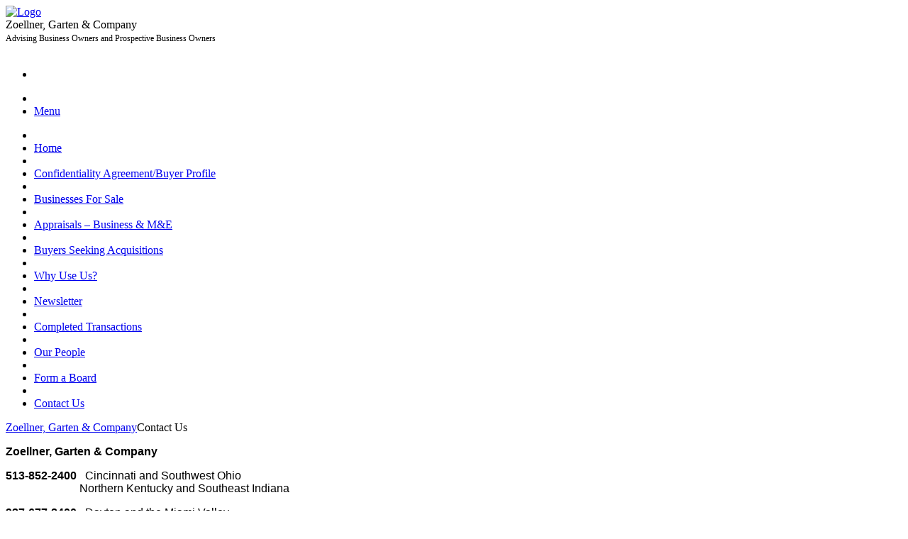

--- FILE ---
content_type: text/html; charset=UTF-8
request_url: https://www.zoellnergarten.com/contact-us/
body_size: 7181
content:
<!doctype html>
<!-- paulirish.com/2008/conditional-stylesheets-vs-css-hacks-answer-neither/ -->
<!--[if lt IE 7]> <html class="no-js ie6 oldie" lang="en-US" > <![endif]-->
<!--[if IE 7]>    <html class="no-js ie7 oldie" lang="en-US" > <![endif]-->
<!--[if IE 8]>    <html class="no-js ie8 oldie" lang="en-US" "> <![endif]-->
<!-- Consider adding an manifest.appcache: h5bp.com/d/Offline -->
<!--[if gt IE 8]><!--> <html class="no-js" lang="en-US" > <!--<![endif]-->
<head>
	<meta charset="UTF-8">

	<title>Contact Us | Zoellner, Garten &amp; Company</title>

	<!-- Mobile viewport optimized: j.mp/bplateviewport -->
	<meta name="viewport" content="width=device-width" />

	<!-- Favicon and Feed -->
	<link rel="shortcut icon" type="image/png" href="https://www.zoellnergarten.com/wp-content/themes/zoellnergartenWP/favicon.png">
	<link rel="alternate" type="application/rss+xml" title="Zoellner, Garten &amp; Company Feed" href="https://www.zoellnergarten.com/feed/">

	<!--  iPhone Web App Home Screen Icon -->
	<link rel="apple-touch-icon" sizes="72x72" href="https://www.zoellnergarten.com/wp-content/themes/zoellnergartenWP/img/devices/reverie-icon-ipad.png" />
	<link rel="apple-touch-icon" sizes="114x114" href="https://www.zoellnergarten.com/wp-content/themes/zoellnergartenWP/img/devices/reverie-icon-retina.png" />
	<link rel="apple-touch-icon" href="https://www.zoellnergarten.com/wp-content/themes/zoellnergartenWP/img/devices/reverie-icon.png" />

	<!-- Enable Startup Image for iOS Home Screen Web App -->
	<meta name="apple-mobile-web-app-capable" content="yes" />
	<link rel="apple-touch-startup-image" href="https://www.zoellnergarten.com/wp-content/themes/zoellnergartenWP/mobile-load.png" />

	<!-- Startup Image iPad Landscape (748x1024) -->
	<link rel="apple-touch-startup-image" href="https://www.zoellnergarten.com/wp-content/themes/zoellnergartenWP/img/devices/reverie-load-ipad-landscape.png" media="screen and (min-device-width: 481px) and (max-device-width: 1024px) and (orientation:landscape)" />
	<!-- Startup Image iPad Portrait (768x1004) -->
	<link rel="apple-touch-startup-image" href="https://www.zoellnergarten.com/wp-content/themes/zoellnergartenWP/img/devices/reverie-load-ipad-portrait.png" media="screen and (min-device-width: 481px) and (max-device-width: 1024px) and (orientation:portrait)" />
	<!-- Startup Image iPhone (320x460) -->
	<link rel="apple-touch-startup-image" href="https://www.zoellnergarten.com/wp-content/themes/zoellnergartenWP/img/devices/reverie-load.png" media="screen and (max-device-width: 320px)" />


	<link rel="stylesheet" href="https://www.zoellnergarten.com/wp-content/themes/zoellnergartenWP/files/base.css" type="text/css" />
	<link rel="stylesheet" href="https://www.zoellnergarten.com/wp-content/themes/zoellnergartenWP/files/skeleton.css" type="text/css" />
	<link rel="stylesheet" href="https://www.zoellnergarten.com/wp-content/themes/zoellnergartenWP/files/layout.css" type="text/css" />
  <link rel="stylesheet" href="https://www.zoellnergarten.com/wp-content/themes/zoellnergartenWP/files/Navigator.css" type="text/css" />
  <link rel="stylesheet" href="https://www.zoellnergarten.com/wp-content/themes/zoellnergartenWP/files/pathway.css" type="text/css" />



<!-- Carousel -->
<link rel="stylesheet" type="text/css" href="https://www.zoellnergarten.com/wp-content/themes/zoellnergartenWP/files/js/jquery-ui/external/responsivecarousel/responsiveslides.css" />
<link rel="stylesheet" type="text/css" href="https://www.zoellnergarten.com/wp-content/themes/zoellnergartenWP/files/js/jquery-ui/external/responsivecarousel/themes/themes.css" />
<script type="text/javascript" src="https://www.zoellnergarten.com/wp-content/themes/zoellnergartenWP/files/js/jquery-ui/external/responsivecarousel/responsiveslides.min.js"></script>
<script type="text/javascript" src="https://www.zoellnergarten.com/wp-content/themes/zoellnergartenWP/files/js/jquery-ui/external/responsivecarousel/autoinit.js"></script>



<meta name='robots' content='max-image-preview:large' />
	<style>img:is([sizes="auto" i], [sizes^="auto," i]) { contain-intrinsic-size: 3000px 1500px }</style>
	<link rel='dns-prefetch' href='//fonts.googleapis.com' />
<link rel="alternate" type="application/rss+xml" title="Zoellner, Garten &amp; Company &raquo; Feed" href="https://www.zoellnergarten.com/feed/" />
<link rel="alternate" type="application/rss+xml" title="Zoellner, Garten &amp; Company &raquo; Comments Feed" href="https://www.zoellnergarten.com/comments/feed/" />
<script type="text/javascript">
/* <![CDATA[ */
window._wpemojiSettings = {"baseUrl":"https:\/\/s.w.org\/images\/core\/emoji\/16.0.1\/72x72\/","ext":".png","svgUrl":"https:\/\/s.w.org\/images\/core\/emoji\/16.0.1\/svg\/","svgExt":".svg","source":{"concatemoji":"https:\/\/www.zoellnergarten.com\/wp-includes\/js\/wp-emoji-release.min.js"}};
/*! This file is auto-generated */
!function(s,n){var o,i,e;function c(e){try{var t={supportTests:e,timestamp:(new Date).valueOf()};sessionStorage.setItem(o,JSON.stringify(t))}catch(e){}}function p(e,t,n){e.clearRect(0,0,e.canvas.width,e.canvas.height),e.fillText(t,0,0);var t=new Uint32Array(e.getImageData(0,0,e.canvas.width,e.canvas.height).data),a=(e.clearRect(0,0,e.canvas.width,e.canvas.height),e.fillText(n,0,0),new Uint32Array(e.getImageData(0,0,e.canvas.width,e.canvas.height).data));return t.every(function(e,t){return e===a[t]})}function u(e,t){e.clearRect(0,0,e.canvas.width,e.canvas.height),e.fillText(t,0,0);for(var n=e.getImageData(16,16,1,1),a=0;a<n.data.length;a++)if(0!==n.data[a])return!1;return!0}function f(e,t,n,a){switch(t){case"flag":return n(e,"\ud83c\udff3\ufe0f\u200d\u26a7\ufe0f","\ud83c\udff3\ufe0f\u200b\u26a7\ufe0f")?!1:!n(e,"\ud83c\udde8\ud83c\uddf6","\ud83c\udde8\u200b\ud83c\uddf6")&&!n(e,"\ud83c\udff4\udb40\udc67\udb40\udc62\udb40\udc65\udb40\udc6e\udb40\udc67\udb40\udc7f","\ud83c\udff4\u200b\udb40\udc67\u200b\udb40\udc62\u200b\udb40\udc65\u200b\udb40\udc6e\u200b\udb40\udc67\u200b\udb40\udc7f");case"emoji":return!a(e,"\ud83e\udedf")}return!1}function g(e,t,n,a){var r="undefined"!=typeof WorkerGlobalScope&&self instanceof WorkerGlobalScope?new OffscreenCanvas(300,150):s.createElement("canvas"),o=r.getContext("2d",{willReadFrequently:!0}),i=(o.textBaseline="top",o.font="600 32px Arial",{});return e.forEach(function(e){i[e]=t(o,e,n,a)}),i}function t(e){var t=s.createElement("script");t.src=e,t.defer=!0,s.head.appendChild(t)}"undefined"!=typeof Promise&&(o="wpEmojiSettingsSupports",i=["flag","emoji"],n.supports={everything:!0,everythingExceptFlag:!0},e=new Promise(function(e){s.addEventListener("DOMContentLoaded",e,{once:!0})}),new Promise(function(t){var n=function(){try{var e=JSON.parse(sessionStorage.getItem(o));if("object"==typeof e&&"number"==typeof e.timestamp&&(new Date).valueOf()<e.timestamp+604800&&"object"==typeof e.supportTests)return e.supportTests}catch(e){}return null}();if(!n){if("undefined"!=typeof Worker&&"undefined"!=typeof OffscreenCanvas&&"undefined"!=typeof URL&&URL.createObjectURL&&"undefined"!=typeof Blob)try{var e="postMessage("+g.toString()+"("+[JSON.stringify(i),f.toString(),p.toString(),u.toString()].join(",")+"));",a=new Blob([e],{type:"text/javascript"}),r=new Worker(URL.createObjectURL(a),{name:"wpTestEmojiSupports"});return void(r.onmessage=function(e){c(n=e.data),r.terminate(),t(n)})}catch(e){}c(n=g(i,f,p,u))}t(n)}).then(function(e){for(var t in e)n.supports[t]=e[t],n.supports.everything=n.supports.everything&&n.supports[t],"flag"!==t&&(n.supports.everythingExceptFlag=n.supports.everythingExceptFlag&&n.supports[t]);n.supports.everythingExceptFlag=n.supports.everythingExceptFlag&&!n.supports.flag,n.DOMReady=!1,n.readyCallback=function(){n.DOMReady=!0}}).then(function(){return e}).then(function(){var e;n.supports.everything||(n.readyCallback(),(e=n.source||{}).concatemoji?t(e.concatemoji):e.wpemoji&&e.twemoji&&(t(e.twemoji),t(e.wpemoji)))}))}((window,document),window._wpemojiSettings);
/* ]]> */
</script>

<style id='wp-emoji-styles-inline-css' type='text/css'>

	img.wp-smiley, img.emoji {
		display: inline !important;
		border: none !important;
		box-shadow: none !important;
		height: 1em !important;
		width: 1em !important;
		margin: 0 0.07em !important;
		vertical-align: -0.1em !important;
		background: none !important;
		padding: 0 !important;
	}
</style>
<link rel='stylesheet' id='wp-block-library-css' href='https://www.zoellnergarten.com/wp-includes/css/dist/block-library/style.min.css' type='text/css' media='all' />
<style id='classic-theme-styles-inline-css' type='text/css'>
/*! This file is auto-generated */
.wp-block-button__link{color:#fff;background-color:#32373c;border-radius:9999px;box-shadow:none;text-decoration:none;padding:calc(.667em + 2px) calc(1.333em + 2px);font-size:1.125em}.wp-block-file__button{background:#32373c;color:#fff;text-decoration:none}
</style>
<style id='global-styles-inline-css' type='text/css'>
:root{--wp--preset--aspect-ratio--square: 1;--wp--preset--aspect-ratio--4-3: 4/3;--wp--preset--aspect-ratio--3-4: 3/4;--wp--preset--aspect-ratio--3-2: 3/2;--wp--preset--aspect-ratio--2-3: 2/3;--wp--preset--aspect-ratio--16-9: 16/9;--wp--preset--aspect-ratio--9-16: 9/16;--wp--preset--color--black: #000000;--wp--preset--color--cyan-bluish-gray: #abb8c3;--wp--preset--color--white: #ffffff;--wp--preset--color--pale-pink: #f78da7;--wp--preset--color--vivid-red: #cf2e2e;--wp--preset--color--luminous-vivid-orange: #ff6900;--wp--preset--color--luminous-vivid-amber: #fcb900;--wp--preset--color--light-green-cyan: #7bdcb5;--wp--preset--color--vivid-green-cyan: #00d084;--wp--preset--color--pale-cyan-blue: #8ed1fc;--wp--preset--color--vivid-cyan-blue: #0693e3;--wp--preset--color--vivid-purple: #9b51e0;--wp--preset--gradient--vivid-cyan-blue-to-vivid-purple: linear-gradient(135deg,rgba(6,147,227,1) 0%,rgb(155,81,224) 100%);--wp--preset--gradient--light-green-cyan-to-vivid-green-cyan: linear-gradient(135deg,rgb(122,220,180) 0%,rgb(0,208,130) 100%);--wp--preset--gradient--luminous-vivid-amber-to-luminous-vivid-orange: linear-gradient(135deg,rgba(252,185,0,1) 0%,rgba(255,105,0,1) 100%);--wp--preset--gradient--luminous-vivid-orange-to-vivid-red: linear-gradient(135deg,rgba(255,105,0,1) 0%,rgb(207,46,46) 100%);--wp--preset--gradient--very-light-gray-to-cyan-bluish-gray: linear-gradient(135deg,rgb(238,238,238) 0%,rgb(169,184,195) 100%);--wp--preset--gradient--cool-to-warm-spectrum: linear-gradient(135deg,rgb(74,234,220) 0%,rgb(151,120,209) 20%,rgb(207,42,186) 40%,rgb(238,44,130) 60%,rgb(251,105,98) 80%,rgb(254,248,76) 100%);--wp--preset--gradient--blush-light-purple: linear-gradient(135deg,rgb(255,206,236) 0%,rgb(152,150,240) 100%);--wp--preset--gradient--blush-bordeaux: linear-gradient(135deg,rgb(254,205,165) 0%,rgb(254,45,45) 50%,rgb(107,0,62) 100%);--wp--preset--gradient--luminous-dusk: linear-gradient(135deg,rgb(255,203,112) 0%,rgb(199,81,192) 50%,rgb(65,88,208) 100%);--wp--preset--gradient--pale-ocean: linear-gradient(135deg,rgb(255,245,203) 0%,rgb(182,227,212) 50%,rgb(51,167,181) 100%);--wp--preset--gradient--electric-grass: linear-gradient(135deg,rgb(202,248,128) 0%,rgb(113,206,126) 100%);--wp--preset--gradient--midnight: linear-gradient(135deg,rgb(2,3,129) 0%,rgb(40,116,252) 100%);--wp--preset--font-size--small: 13px;--wp--preset--font-size--medium: 20px;--wp--preset--font-size--large: 36px;--wp--preset--font-size--x-large: 42px;--wp--preset--spacing--20: 0.44rem;--wp--preset--spacing--30: 0.67rem;--wp--preset--spacing--40: 1rem;--wp--preset--spacing--50: 1.5rem;--wp--preset--spacing--60: 2.25rem;--wp--preset--spacing--70: 3.38rem;--wp--preset--spacing--80: 5.06rem;--wp--preset--shadow--natural: 6px 6px 9px rgba(0, 0, 0, 0.2);--wp--preset--shadow--deep: 12px 12px 50px rgba(0, 0, 0, 0.4);--wp--preset--shadow--sharp: 6px 6px 0px rgba(0, 0, 0, 0.2);--wp--preset--shadow--outlined: 6px 6px 0px -3px rgba(255, 255, 255, 1), 6px 6px rgba(0, 0, 0, 1);--wp--preset--shadow--crisp: 6px 6px 0px rgba(0, 0, 0, 1);}:where(.is-layout-flex){gap: 0.5em;}:where(.is-layout-grid){gap: 0.5em;}body .is-layout-flex{display: flex;}.is-layout-flex{flex-wrap: wrap;align-items: center;}.is-layout-flex > :is(*, div){margin: 0;}body .is-layout-grid{display: grid;}.is-layout-grid > :is(*, div){margin: 0;}:where(.wp-block-columns.is-layout-flex){gap: 2em;}:where(.wp-block-columns.is-layout-grid){gap: 2em;}:where(.wp-block-post-template.is-layout-flex){gap: 1.25em;}:where(.wp-block-post-template.is-layout-grid){gap: 1.25em;}.has-black-color{color: var(--wp--preset--color--black) !important;}.has-cyan-bluish-gray-color{color: var(--wp--preset--color--cyan-bluish-gray) !important;}.has-white-color{color: var(--wp--preset--color--white) !important;}.has-pale-pink-color{color: var(--wp--preset--color--pale-pink) !important;}.has-vivid-red-color{color: var(--wp--preset--color--vivid-red) !important;}.has-luminous-vivid-orange-color{color: var(--wp--preset--color--luminous-vivid-orange) !important;}.has-luminous-vivid-amber-color{color: var(--wp--preset--color--luminous-vivid-amber) !important;}.has-light-green-cyan-color{color: var(--wp--preset--color--light-green-cyan) !important;}.has-vivid-green-cyan-color{color: var(--wp--preset--color--vivid-green-cyan) !important;}.has-pale-cyan-blue-color{color: var(--wp--preset--color--pale-cyan-blue) !important;}.has-vivid-cyan-blue-color{color: var(--wp--preset--color--vivid-cyan-blue) !important;}.has-vivid-purple-color{color: var(--wp--preset--color--vivid-purple) !important;}.has-black-background-color{background-color: var(--wp--preset--color--black) !important;}.has-cyan-bluish-gray-background-color{background-color: var(--wp--preset--color--cyan-bluish-gray) !important;}.has-white-background-color{background-color: var(--wp--preset--color--white) !important;}.has-pale-pink-background-color{background-color: var(--wp--preset--color--pale-pink) !important;}.has-vivid-red-background-color{background-color: var(--wp--preset--color--vivid-red) !important;}.has-luminous-vivid-orange-background-color{background-color: var(--wp--preset--color--luminous-vivid-orange) !important;}.has-luminous-vivid-amber-background-color{background-color: var(--wp--preset--color--luminous-vivid-amber) !important;}.has-light-green-cyan-background-color{background-color: var(--wp--preset--color--light-green-cyan) !important;}.has-vivid-green-cyan-background-color{background-color: var(--wp--preset--color--vivid-green-cyan) !important;}.has-pale-cyan-blue-background-color{background-color: var(--wp--preset--color--pale-cyan-blue) !important;}.has-vivid-cyan-blue-background-color{background-color: var(--wp--preset--color--vivid-cyan-blue) !important;}.has-vivid-purple-background-color{background-color: var(--wp--preset--color--vivid-purple) !important;}.has-black-border-color{border-color: var(--wp--preset--color--black) !important;}.has-cyan-bluish-gray-border-color{border-color: var(--wp--preset--color--cyan-bluish-gray) !important;}.has-white-border-color{border-color: var(--wp--preset--color--white) !important;}.has-pale-pink-border-color{border-color: var(--wp--preset--color--pale-pink) !important;}.has-vivid-red-border-color{border-color: var(--wp--preset--color--vivid-red) !important;}.has-luminous-vivid-orange-border-color{border-color: var(--wp--preset--color--luminous-vivid-orange) !important;}.has-luminous-vivid-amber-border-color{border-color: var(--wp--preset--color--luminous-vivid-amber) !important;}.has-light-green-cyan-border-color{border-color: var(--wp--preset--color--light-green-cyan) !important;}.has-vivid-green-cyan-border-color{border-color: var(--wp--preset--color--vivid-green-cyan) !important;}.has-pale-cyan-blue-border-color{border-color: var(--wp--preset--color--pale-cyan-blue) !important;}.has-vivid-cyan-blue-border-color{border-color: var(--wp--preset--color--vivid-cyan-blue) !important;}.has-vivid-purple-border-color{border-color: var(--wp--preset--color--vivid-purple) !important;}.has-vivid-cyan-blue-to-vivid-purple-gradient-background{background: var(--wp--preset--gradient--vivid-cyan-blue-to-vivid-purple) !important;}.has-light-green-cyan-to-vivid-green-cyan-gradient-background{background: var(--wp--preset--gradient--light-green-cyan-to-vivid-green-cyan) !important;}.has-luminous-vivid-amber-to-luminous-vivid-orange-gradient-background{background: var(--wp--preset--gradient--luminous-vivid-amber-to-luminous-vivid-orange) !important;}.has-luminous-vivid-orange-to-vivid-red-gradient-background{background: var(--wp--preset--gradient--luminous-vivid-orange-to-vivid-red) !important;}.has-very-light-gray-to-cyan-bluish-gray-gradient-background{background: var(--wp--preset--gradient--very-light-gray-to-cyan-bluish-gray) !important;}.has-cool-to-warm-spectrum-gradient-background{background: var(--wp--preset--gradient--cool-to-warm-spectrum) !important;}.has-blush-light-purple-gradient-background{background: var(--wp--preset--gradient--blush-light-purple) !important;}.has-blush-bordeaux-gradient-background{background: var(--wp--preset--gradient--blush-bordeaux) !important;}.has-luminous-dusk-gradient-background{background: var(--wp--preset--gradient--luminous-dusk) !important;}.has-pale-ocean-gradient-background{background: var(--wp--preset--gradient--pale-ocean) !important;}.has-electric-grass-gradient-background{background: var(--wp--preset--gradient--electric-grass) !important;}.has-midnight-gradient-background{background: var(--wp--preset--gradient--midnight) !important;}.has-small-font-size{font-size: var(--wp--preset--font-size--small) !important;}.has-medium-font-size{font-size: var(--wp--preset--font-size--medium) !important;}.has-large-font-size{font-size: var(--wp--preset--font-size--large) !important;}.has-x-large-font-size{font-size: var(--wp--preset--font-size--x-large) !important;}
:where(.wp-block-post-template.is-layout-flex){gap: 1.25em;}:where(.wp-block-post-template.is-layout-grid){gap: 1.25em;}
:where(.wp-block-columns.is-layout-flex){gap: 2em;}:where(.wp-block-columns.is-layout-grid){gap: 2em;}
:root :where(.wp-block-pullquote){font-size: 1.5em;line-height: 1.6;}
</style>
<link rel='stylesheet' id='contact-form-7-css' href='https://www.zoellnergarten.com/wp-content/plugins/contact-form-7/includes/css/styles.css' type='text/css' media='all' />
<link rel='stylesheet' id='reverie-foundation-stylesheet-css' href='https://www.zoellnergarten.com/wp-content/themes/zoellnergartenWP/css/app.css' type='text/css' media='all' />
<link rel='stylesheet' id='reverie-stylesheet-css' href='https://www.zoellnergarten.com/wp-content/themes/zoellnergartenWP/css/style.css' type='text/css' media='all' />
<link rel='stylesheet' id='google-font-css' href='http://fonts.googleapis.com/css?family=Open+Sans%3A300%2C400%2C600%2C700%7CLora%3A400%2C700%7CDroid+Sans+Mono' type='text/css' media='all' />
<!--[if lt IE 9]>
<link rel='stylesheet' id='reverie-ie-only-css' href='https://www.zoellnergarten.com/wp-content/themes/zoellnergartenWP/css/ie.css' type='text/css' media='all' />
<![endif]-->
<script type="text/javascript" src="https://www.zoellnergarten.com/wp-content/themes/zoellnergartenWP/js/modernizr.js" id="reverie-modernizr-js"></script>
<script type="text/javascript" src="https://www.zoellnergarten.com/wp-includes/js/jquery/jquery.min.js" id="jquery-core-js"></script>
<script type="text/javascript" src="https://www.zoellnergarten.com/wp-includes/js/jquery/jquery-migrate.min.js" id="jquery-migrate-js"></script>
<link rel="https://api.w.org/" href="https://www.zoellnergarten.com/wp-json/" /><link rel="alternate" title="JSON" type="application/json" href="https://www.zoellnergarten.com/wp-json/wp/v2/pages/106" /><link rel="canonical" href="https://www.zoellnergarten.com/contact-us/" />
<link rel='shortlink' href='https://www.zoellnergarten.com/?p=106' />
<link rel="alternate" title="oEmbed (JSON)" type="application/json+oembed" href="https://www.zoellnergarten.com/wp-json/oembed/1.0/embed?url=https%3A%2F%2Fwww.zoellnergarten.com%2Fcontact-us%2F" />
<link rel="alternate" title="oEmbed (XML)" type="text/xml+oembed" href="https://www.zoellnergarten.com/wp-json/oembed/1.0/embed?url=https%3A%2F%2Fwww.zoellnergarten.com%2Fcontact-us%2F&#038;format=xml" />

</head>

<body class="wp-singular page-template-default page page-id-106 wp-theme-zoellnergartenWP antialiased">





	<div class="rs_mainpage">
		
		<!-- Start Header Block Data --> 
		<header1>
			<div class="containerx">
				 <div class="sixteen columnxs">	
                    
                    
					<div class="rs_header_spacer">
                        <!-- START LOGO -->
                        <div id="Layer1" class="rs_header_logo">            		<a href="http://zoellnergarten.com/Home.php" >
		    <img src="https://www.zoellnergarten.com/wp-content/themes/zoellnergartenWP/files/LOGO.jpg" border="0" alt="Logo" />
		</a></div>
                        <div id="Layer2" class="rs_header_companyname">Zoellner, Garten & Company</div> 
                        <div id="Layer3" class="rs_header_slogan"><font style="font-size: 12px">Advising Business Owners and Prospective Business Owners</font></div>
                        <!-- END LOGO -->
<!-- START CUSTOM LAYER --><div class="custom_layer"><div id="Layerae10acf1eac81e3776ee94d74da0f488" class="moveHeader"  ><div><em><font color="#ffffff" size="1px;">&quot;Negotiating With Results...Making Deals Happen&quot;</font></em></div></div></div><!-- END CUSTOM LAYER -->

					</div>
                                        
					<!-- Header Banner -->
<div class="rs_header_banner rslides_container">
    <ul class="rslides" id="rslides">
		
<li><img src="https://www.zoellnergarten.com/wp-content/themes/zoellnergartenWP/files/images/headerbanner/header_3255b63b47f9195a288d35eeddd9a39c.jpg?15371973095b9fc4fd5526c" alt=""></li>
    </ul>
</div>
<!-- End Header Banner -->



<div class="bgmenu">
	
	<!-- Starting the Top-Bar -->
	<nav class="top-bar" data-topbar>
	    <ul class="title-area">
	        <li class="name">
	        	
	        </li>
			<!-- Remove the class "menu-icon" to get rid of menu icon. Take out "Menu" to just have icon alone -->
			<li class="toggle-topbar menu-icon"><a href="#"><span>Menu</span></a></li>
	    </ul>
	    <section class="top-bar-section">
	    <ul class="left"><li class="divider"></li><li id="menu-item-12" class="menu-item menu-item-main-menu menu-item-home"><a  href="https://www.zoellnergarten.com/">Home</a></li>
<li class="divider"></li><li id="menu-item-81" class="menu-item menu-item-main-menu menu-item-confidentiality-agreement-buyer-profile"><a  href="https://www.zoellnergarten.com/confidentiality-agreement-buyer-profile/">Confidentiality Agreement/Buyer Profile</a></li>
<li class="divider"></li><li id="menu-item-58" class="menu-item menu-item-main-menu menu-item-businesses-for-sale"><a  href="https://www.zoellnergarten.com/businesses-for-sale/">Businesses For Sale</a></li>
<li class="divider"></li><li id="menu-item-88" class="menu-item menu-item-main-menu menu-item-appraisals-business-me"><a  href="https://www.zoellnergarten.com/appraisals-valuations/">Appraisals &#8211; Business &#038; M&#038;E</a></li>
<li class="divider"></li><li id="menu-item-72" class="menu-item menu-item-main-menu menu-item-buyers-seeking-acquisitions"><a  href="https://www.zoellnergarten.com/buyers-seeking-acquisitions/">Buyers Seeking Acquisitions</a></li>
<li class="divider"></li><li id="menu-item-50" class="menu-item menu-item-main-menu menu-item-why-use-us"><a  href="https://www.zoellnergarten.com/why-use-us/">Why Use Us?</a></li>
<li class="divider"></li><li id="menu-item-95" class="menu-item menu-item-main-menu menu-item-newsletter"><a  href="https://www.zoellnergarten.com/newsletter/">Newsletter</a></li>
<li class="divider"></li><li id="menu-item-78" class="menu-item menu-item-main-menu menu-item-completed-transactions"><a  href="https://www.zoellnergarten.com/completed-transactions/">Completed Transactions</a></li>
<li class="divider"></li><li id="menu-item-99" class="menu-item menu-item-main-menu menu-item-our-people"><a  href="https://www.zoellnergarten.com/our-people/">Our People</a></li>
<li class="divider"></li><li id="menu-item-269" class="menu-item menu-item-main-menu menu-item-form-a-board"><a  href="https://www.zoellnergarten.com/consider-these-resources/">Form a Board</a></li>
<li class="divider"></li><li id="menu-item-108" class="menu-item menu-item-main-menu menu-item-contact-us active"><a  href="https://www.zoellnergarten.com/contact-us/">Contact Us</a></li>
</ul>	    	    </section>
	</nav>
	<!-- End of Top-Bar -->	
	
</div>


			</div>          		
			</div>
		</header1>
		<!-- End Header Block Data -->

		<section>    
			<div class="containerx">
				<div class="sixteen columnxs rs_body_bgcolor">
					<div>
                    	<div class="rowx10"></div>



<!-- Start the main container -->
<div class="container" role="document">
	<div class="row"><div class="breadcrumbs" typeof="BreadcrumbList" vocab="https://schema.org/">
    <!-- Breadcrumb NavXT 7.4.1 -->
<span property="itemListElement" typeof="ListItem"><a property="item" typeof="WebPage" title="Go to Zoellner, Garten &amp; Company." href="https://www.zoellnergarten.com" class="home"><span property="name">Zoellner, Garten &amp; Company</span></a><meta property="position" content="1"></span><span class="post post-page current-item">Contact Us</span></div>
<!-- Row for main content area -->
	<div class="small-12 large-8 columns" id="content" role="main">
	
				<article class="post-106 page type-page status-publish hentry" id="post-106">
			
			<div class="entry-content">
				<p><span style="font-family: verdana, geneva, sans-serif; font-size: 12pt;"><strong>Zoellner, Garten &amp; Company</strong></span></p>
<p><span style="font-family: verdana, geneva, sans-serif; font-size: 12pt;"><strong>513-852-2400   </strong>Cincinnati and Southwest Ohio<br />                          Northern Kentucky and Southeast Indiana</span></p>
<p><span style="font-family: verdana, geneva, sans-serif; font-size: 12pt;"><strong>937-677-2400   </strong>Dayton and the Miami Valley</span></p>
<p> </p>
<p><strong>Morgan Vaive, Vice President</strong><br /><strong><a href="mailto:morgan.vaive@zoellnergarten.com">morgan.vaive@zoellnergarten.com </a><br />Mobile:  859-957-9657<br /><br /></strong><strong>John Zoellner, President</strong><br /><strong><a href="mailto:jzoellner@zoellnergarten.com">jzoellner@zoellnergarten.com</a></strong><br /><strong>Mobile:  513-382-3797</strong></p>
<p> </p>


<figure></figure>
			</div>
			
		</article>
	
	</div>
	<aside id="sidebar" class="small-12 large-4 columns">
	<article id="block-7" class="panel widget widget_block widget_text">
<p></p>
</article><article id="custom_html-5" class="widget_text panel widget widget_custom_html"><div class="textwidget custom-html-widget">
</div></article><article id="custom_html-8" class="widget_text panel widget widget_custom_html"><div class="textwidget custom-html-widget"></div></article><article id="custom_html-3" class="widget_text panel widget widget_custom_html"><div class="textwidget custom-html-widget"></div></article><article id="custom_html-7" class="widget_text panel widget widget_custom_html"><div class="textwidget custom-html-widget"></div></article></aside><!-- /#sidebar -->		
	</div><!-- Row End -->
</div><!-- Container End -->




					</div>
					<div class="clear"></div>
					<div class="rowx10"></div>               
                    
                   
                   
				</div>                 
			</div>  
                  
		</section>
		
        <!-- Footer Content -->
		<footer1>
			<div class="containerx">				
				<div class="rs_content_footer">
					<div class="sixteen columnxs rs_footer_bgcolor">
                    	
						<div class="rowx"></div>
						
<div class="full-width footer-widget">
	<div class="row">
			</div>
</div>						
						
						
					</div>
				</div>            
			</div>
		</footer1>
		<!-- End Footer Content -->
	</div>

<script type="speculationrules">
{"prefetch":[{"source":"document","where":{"and":[{"href_matches":"\/*"},{"not":{"href_matches":["\/wp-*.php","\/wp-admin\/*","\/wp-content\/uploads\/*","\/wp-content\/*","\/wp-content\/plugins\/*","\/wp-content\/themes\/zoellnergartenWP\/*","\/*\\?(.+)"]}},{"not":{"selector_matches":"a[rel~=\"nofollow\"]"}},{"not":{"selector_matches":".no-prefetch, .no-prefetch a"}}]},"eagerness":"conservative"}]}
</script>
<script type="text/javascript" src="https://www.zoellnergarten.com/wp-includes/js/dist/hooks.min.js" id="wp-hooks-js"></script>
<script type="text/javascript" src="https://www.zoellnergarten.com/wp-includes/js/dist/i18n.min.js" id="wp-i18n-js"></script>
<script type="text/javascript" id="wp-i18n-js-after">
/* <![CDATA[ */
wp.i18n.setLocaleData( { 'text direction\u0004ltr': [ 'ltr' ] } );
/* ]]> */
</script>
<script type="text/javascript" src="https://www.zoellnergarten.com/wp-content/plugins/contact-form-7/includes/swv/js/index.js" id="swv-js"></script>
<script type="text/javascript" id="contact-form-7-js-before">
/* <![CDATA[ */
var wpcf7 = {
    "api": {
        "root": "https:\/\/www.zoellnergarten.com\/wp-json\/",
        "namespace": "contact-form-7\/v1"
    },
    "cached": 1
};
/* ]]> */
</script>
<script type="text/javascript" src="https://www.zoellnergarten.com/wp-content/plugins/contact-form-7/includes/js/index.js" id="contact-form-7-js"></script>
<script type="text/javascript" src="https://www.zoellnergarten.com/wp-includes/js/comment-reply.min.js" id="comment-reply-js" async="async" data-wp-strategy="async"></script>
<script type="text/javascript" src="https://www.zoellnergarten.com/wp-content/themes/zoellnergartenWP/js/foundation.min.js" id="reverie-js-js"></script>

<script>
	(function($) {
		$(document).foundation();
	})(jQuery);
</script>
	
</body>
</html>

<!-- Page cached by LiteSpeed Cache 7.6.2 on 2026-01-19 12:58:27 -->